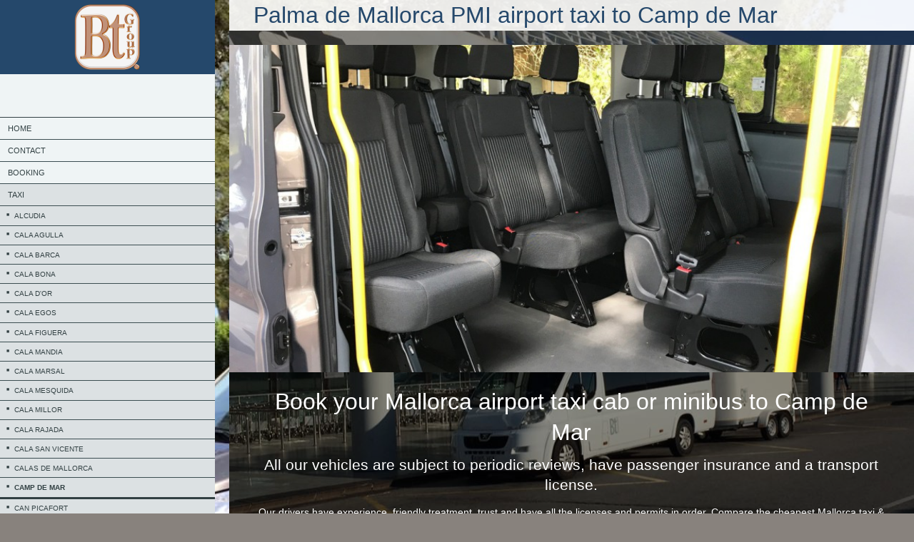

--- FILE ---
content_type: text/html; charset=UTF-8
request_url: https://www.airportmallorcatransfer.com/taxi/camp-de-mar/
body_size: 8733
content:
<!DOCTYPE html>
<html lang="es"  ><head prefix="og: http://ogp.me/ns# fb: http://ogp.me/ns/fb# business: http://ogp.me/ns/business#">
    <meta http-equiv="Content-Type" content="text/html; charset=utf-8"/>
    <meta name="generator" content="IONOS MyWebsite"/>
        
    <link rel="dns-prefetch" href="//cdn.website-start.de/"/>
    <link rel="dns-prefetch" href="//107.mod.mywebsite-editor.com"/>
    <link rel="dns-prefetch" href="https://107.sb.mywebsite-editor.com/"/>
    <link rel="shortcut icon" href="https://www.airportmallorcatransfer.com/s/misc/favicon.png?1576768831"/>
        <link rel="apple-touch-icon" href="https://www.airportmallorcatransfer.com/s/misc/touchicon.png?1576768847"/>
        <title>Palma de Mallorca PMI airport taxi to Camp de Mar</title>
    <style type="text/css">@media screen and (max-device-width: 1024px) {.diyw a.switchViewWeb {display: inline !important;}}</style>
    
    <meta name="viewport" content="width=device-width, initial-scale=1, maximum-scale=1, minimal-ui"/>

<meta name="format-detection" content="telephone=no"/>
        <meta name="keywords" content="camp de mar, taxi, mallorca, airport, pmi, taxi to camp de mar, mallorca taxi, taxi camp de mar"/>
            <meta name="description" content="Taxis from Mallorca airport to Camp de Mar. The best way to start your holidays in Camp de Mar. Direct PMI airport taxi and transfers."/>
            <meta name="robots" content="index,follow"/>
        <link href="//cdn.website-start.de/templates/2128/style.css?1758547156484" rel="stylesheet" type="text/css"/>
    <link href="https://www.airportmallorcatransfer.com/s/style/theming.css?1708531210" rel="stylesheet" type="text/css"/>
    <link href="//cdn.website-start.de/app/cdn/min/group/web.css?1758547156484" rel="stylesheet" type="text/css"/>
<link href="//cdn.website-start.de/app/cdn/min/moduleserver/css/es_ES/common,shoppingbasket?1758547156484" rel="stylesheet" type="text/css"/>
    <link href="//cdn.website-start.de/app/cdn/min/group/mobilenavigation.css?1758547156484" rel="stylesheet" type="text/css"/>
    <link href="https://107.sb.mywebsite-editor.com/app/logstate2-css.php?site=923884377&amp;t=1769484113" rel="stylesheet" type="text/css"/>

<script type="text/javascript">
    /* <![CDATA[ */
var stagingMode = '';
    /* ]]> */
</script>
<script src="https://107.sb.mywebsite-editor.com/app/logstate-js.php?site=923884377&amp;t=1769484113"></script>

    <link href="//cdn.website-start.de/templates/2128/print.css?1758547156484" rel="stylesheet" media="print" type="text/css"/>
    <script type="text/javascript">
    /* <![CDATA[ */
    var systemurl = 'https://107.sb.mywebsite-editor.com/';
    var webPath = '/';
    var proxyName = '';
    var webServerName = 'www.airportmallorcatransfer.com';
    var sslServerUrl = 'https://www.airportmallorcatransfer.com';
    var nonSslServerUrl = 'http://www.airportmallorcatransfer.com';
    var webserverProtocol = 'http://';
    var nghScriptsUrlPrefix = '//107.mod.mywebsite-editor.com';
    var sessionNamespace = 'DIY_SB';
    var jimdoData = {
        cdnUrl:  '//cdn.website-start.de/',
        messages: {
            lightBox: {
    image : 'Imagen',
    of: 'de'
}

        },
        isTrial: 0,
        pageId: 354122    };
    var script_basisID = "923884377";

    diy = window.diy || {};
    diy.web = diy.web || {};

        diy.web.jsBaseUrl = "//cdn.website-start.de/s/build/";

    diy.context = diy.context || {};
    diy.context.type = diy.context.type || 'web';
    /* ]]> */
</script>

<script type="text/javascript" src="//cdn.website-start.de/app/cdn/min/group/web.js?1758547156484" crossorigin="anonymous"></script><script type="text/javascript" src="//cdn.website-start.de/s/build/web.bundle.js?1758547156484" crossorigin="anonymous"></script><script type="text/javascript" src="//cdn.website-start.de/app/cdn/min/group/mobilenavigation.js?1758547156484" crossorigin="anonymous"></script><script src="//cdn.website-start.de/app/cdn/min/moduleserver/js/es_ES/common,shoppingbasket?1758547156484"></script>
<script type="text/javascript" src="https://cdn.website-start.de/proxy/apps/static/resource/dependencies/"></script><script type="text/javascript">
                    if (typeof require !== 'undefined') {
                        require.config({
                            waitSeconds : 10,
                            baseUrl : 'https://cdn.website-start.de/proxy/apps/static/js/'
                        });
                    }
                </script><script type="text/javascript" src="//cdn.website-start.de/app/cdn/min/group/pfcsupport.js?1758547156484" crossorigin="anonymous"></script>    <meta property="og:type" content="business.business"/>
    <meta property="og:url" content="https://www.airportmallorcatransfer.com/taxi/camp-de-mar/"/>
    <meta property="og:title" content="Palma de Mallorca PMI airport taxi to Camp de Mar"/>
            <meta property="og:description" content="Taxis from Mallorca airport to Camp de Mar. The best way to start your holidays in Camp de Mar. Direct PMI airport taxi and transfers."/>
                <meta property="og:image" content="https://www.airportmallorcatransfer.com/s/misc/logo.png?t=1764056121"/>
        <meta property="business:contact_data:country_name" content="España"/>
    <meta property="business:contact_data:street_address" content="Calle Castillejos 39"/>
    <meta property="business:contact_data:locality" content="Palma de Mallorca"/>
    <meta property="business:contact_data:region" content="Balearic Islands"/>
    <meta property="business:contact_data:email" content="xiscobennasar@gmail.com"/>
    <meta property="business:contact_data:postal_code" content="07007"/>
    <meta property="business:contact_data:phone_number" content="+34 606670283"/>
    <meta property="business:contact_data:fax_number" content=" 606670283"/>
    
<link href="//cdn.website-start.de/sections/_res/public/common.css" rel="stylesheet" type="text/css"/><link href="//cdn.website-start.de/sections/articles-4/public/style.css" rel="stylesheet" type="text/css"/></head>


<body class="body diyBgActive  cc-pagemode-default diyfeSidebarLeft diy-layout-fullWidth diy-market-es_ES" data-pageid="354122" id="page-354122">
    
    <div class="diyw">
        <div class="diyweb" id="diyfeTop">
    
<nav id="diyfeMobileNav" class="diyfeCA diyfeCA1" role="navigation">
    <a title="Abrir/cerrar la navegación">Abrir/cerrar la navegación</a>
    <ul class="mainNav1"><li class=" hasSubNavigation"><a data-page-id="352780" href="https://www.airportmallorcatransfer.com/" class=" level_1"><span>Home</span></a></li><li class=" hasSubNavigation"><a data-page-id="352781" href="https://www.airportmallorcatransfer.com/contact/" class=" level_1"><span>Contact</span></a></li><li class=" hasSubNavigation"><a data-page-id="352782" href="https://www.airportmallorcatransfer.com/booking/" class=" level_1"><span>Booking</span></a></li><li class="parent hasSubNavigation"><a data-page-id="354048" href="https://www.airportmallorcatransfer.com/taxi/" class="parent level_1"><span>Taxi</span></a><span class="diyfeDropDownSubOpener">&nbsp;</span><div class="diyfeDropDownSubList diyfeCA diyfeCA1"><ul class="mainNav2"><li class=" hasSubNavigation"><a data-page-id="364762" href="https://www.airportmallorcatransfer.com/taxi/alcudia/" class=" level_2"><span>Alcudia</span></a></li><li class=" hasSubNavigation"><a data-page-id="354108" href="https://www.airportmallorcatransfer.com/taxi/cala-agulla/" class=" level_2"><span>Cala Agulla</span></a></li><li class=" hasSubNavigation"><a data-page-id="354109" href="https://www.airportmallorcatransfer.com/taxi/cala-barca/" class=" level_2"><span>Cala Barca</span></a></li><li class=" hasSubNavigation"><a data-page-id="354111" href="https://www.airportmallorcatransfer.com/taxi/cala-bona/" class=" level_2"><span>Cala Bona</span></a></li><li class=" hasSubNavigation"><a data-page-id="354132" href="https://www.airportmallorcatransfer.com/taxi/cala-d-or/" class=" level_2"><span>Cala D'or</span></a></li><li class=" hasSubNavigation"><a data-page-id="354112" href="https://www.airportmallorcatransfer.com/taxi/cala-egos/" class=" level_2"><span>Cala Egos</span></a></li><li class=" hasSubNavigation"><a data-page-id="354115" href="https://www.airportmallorcatransfer.com/taxi/cala-figuera/" class=" level_2"><span>Cala Figuera</span></a></li><li class=" hasSubNavigation"><a data-page-id="354130" href="https://www.airportmallorcatransfer.com/taxi/cala-mandia/" class=" level_2"><span>Cala Mandia</span></a></li><li class=" hasSubNavigation"><a data-page-id="354128" href="https://www.airportmallorcatransfer.com/taxi/cala-marsal/" class=" level_2"><span>Cala Marsal</span></a></li><li class=" hasSubNavigation"><a data-page-id="354127" href="https://www.airportmallorcatransfer.com/taxi/cala-mesquida/" class=" level_2"><span>Cala Mesquida</span></a></li><li class=" hasSubNavigation"><a data-page-id="354114" href="https://www.airportmallorcatransfer.com/taxi/cala-millor/" class=" level_2"><span>Cala Millor</span></a></li><li class=" hasSubNavigation"><a data-page-id="354113" href="https://www.airportmallorcatransfer.com/taxi/cala-rajada/" class=" level_2"><span>Cala Rajada</span></a></li><li class=" hasSubNavigation"><a data-page-id="354124" href="https://www.airportmallorcatransfer.com/taxi/cala-san-vicente/" class=" level_2"><span>Cala San Vicente</span></a></li><li class=" hasSubNavigation"><a data-page-id="354121" href="https://www.airportmallorcatransfer.com/taxi/calas-de-mallorca/" class=" level_2"><span>Calas de Mallorca</span></a></li><li class="current hasSubNavigation"><a data-page-id="354122" href="https://www.airportmallorcatransfer.com/taxi/camp-de-mar/" class="current level_2"><span>Camp de Mar</span></a></li><li class=" hasSubNavigation"><a data-page-id="354141" href="https://www.airportmallorcatransfer.com/taxi/can-picafort/" class=" level_2"><span>Can Picafort</span></a></li><li class=" hasSubNavigation"><a data-page-id="354142" href="https://www.airportmallorcatransfer.com/taxi/canyamel/" class=" level_2"><span>Canyamel</span></a></li><li class=" hasSubNavigation"><a data-page-id="354143" href="https://www.airportmallorcatransfer.com/taxi/colonia-sant-jordi/" class=" level_2"><span>Colonia Sant Jordi</span></a></li><li class=" hasSubNavigation"><a data-page-id="354144" href="https://www.airportmallorcatransfer.com/taxi/costa-los-pinos/" class=" level_2"><span>Costa Los Pinos</span></a></li><li class=" hasSubNavigation"><a data-page-id="354146" href="https://www.airportmallorcatransfer.com/taxi/formentor/" class=" level_2"><span>Formentor</span></a></li><li class=" hasSubNavigation"><a data-page-id="354147" href="https://www.airportmallorcatransfer.com/taxi/font-de-sa-cala/" class=" level_2"><span>Font de Sa Cala</span></a></li><li class=" hasSubNavigation"><a data-page-id="354148" href="https://www.airportmallorcatransfer.com/taxi/magaluf/" class=" level_2"><span>Magaluf</span></a></li><li class=" hasSubNavigation"><a data-page-id="354149" href="https://www.airportmallorcatransfer.com/taxi/paguera/" class=" level_2"><span>Paguera</span></a></li><li class=" hasSubNavigation"><a data-page-id="354150" href="https://www.airportmallorcatransfer.com/taxi/palmanova/" class=" level_2"><span>Palmanova</span></a></li><li class=" hasSubNavigation"><a data-page-id="354151" href="https://www.airportmallorcatransfer.com/taxi/playa-de-muro/" class=" level_2"><span>Playa de Muro</span></a></li><li class=" hasSubNavigation"><a data-page-id="354153" href="https://www.airportmallorcatransfer.com/taxi/playa-romantica/" class=" level_2"><span>Playa Romantica</span></a></li><li class=" hasSubNavigation"><a data-page-id="354155" href="https://www.airportmallorcatransfer.com/taxi/portocolom/" class=" level_2"><span>Portocolom</span></a></li><li class=" hasSubNavigation"><a data-page-id="354156" href="https://www.airportmallorcatransfer.com/taxi/porto-cristo/" class=" level_2"><span>Porto Cristo</span></a></li><li class=" hasSubNavigation"><a data-page-id="354161" href="https://www.airportmallorcatransfer.com/taxi/porto-petro/" class=" level_2"><span>Porto Petro</span></a></li><li class=" hasSubNavigation"><a data-page-id="354162" href="https://www.airportmallorcatransfer.com/taxi/puerto-de-alcudia/" class=" level_2"><span>Puerto de Alcudia</span></a></li><li class=" hasSubNavigation"><a data-page-id="354163" href="https://www.airportmallorcatransfer.com/taxi/puerto-de-andratx/" class=" level_2"><span>Puerto de Andratx</span></a></li><li class=" hasSubNavigation"><a data-page-id="354164" href="https://www.airportmallorcatransfer.com/taxi/puerto-de-pollensa/" class=" level_2"><span>Puerto de Pollensa</span></a></li><li class=" hasSubNavigation"><a data-page-id="354165" href="https://www.airportmallorcatransfer.com/taxi/puerto-de-soller/" class=" level_2"><span>Puerto de Soller</span></a></li><li class=" hasSubNavigation"><a data-page-id="354166" href="https://www.airportmallorcatransfer.com/taxi/santa-ponsa/" class=" level_2"><span>Santa Ponsa</span></a></li><li class=" hasSubNavigation"><a data-page-id="354167" href="https://www.airportmallorcatransfer.com/taxi/sa-coma/" class=" level_2"><span>Sa Coma</span></a></li><li class=" hasSubNavigation"><a data-page-id="354172" href="https://www.airportmallorcatransfer.com/taxi/s-illot/" class=" level_2"><span>S'Illot</span></a></li><li class=" hasSubNavigation"><a data-page-id="354173" href="https://www.airportmallorcatransfer.com/taxi/torrenova/" class=" level_2"><span>Torrenova</span></a></li></ul></div></li><li class=" hasSubNavigation"><a data-page-id="354050" href="https://www.airportmallorcatransfer.com/pmi-airport-taxi/" class=" level_1"><span>PMI airport taxi</span></a></li><li class=" hasSubNavigation"><a data-page-id="514364" href="https://www.airportmallorcatransfer.com/majorca-airport-transfers/" class=" level_1"><span>Majorca airport transfers</span></a></li><li class=" hasSubNavigation"><a data-page-id="354049" href="https://www.airportmallorcatransfer.com/mallorca-airport-transfers/" class=" level_1"><span>Mallorca airport transfers</span></a><span class="diyfeDropDownSubOpener">&nbsp;</span><div class="diyfeDropDownSubList diyfeCA diyfeCA1"><ul class="mainNav2"><li class=" hasSubNavigation"><a data-page-id="555621" href="https://www.airportmallorcatransfer.com/mallorca-airport-transfers/alcudia/" class=" level_2"><span>Alcudia</span></a></li><li class=" hasSubNavigation"><a data-page-id="555622" href="https://www.airportmallorcatransfer.com/mallorca-airport-transfers/cala-agulla/" class=" level_2"><span>Cala Agulla</span></a></li><li class=" hasSubNavigation"><a data-page-id="364763" href="https://www.airportmallorcatransfer.com/mallorca-airport-transfers/cala-barca/" class=" level_2"><span>Cala Barca</span></a></li><li class=" hasSubNavigation"><a data-page-id="364764" href="https://www.airportmallorcatransfer.com/mallorca-airport-transfers/cala-bona/" class=" level_2"><span>Cala Bona</span></a></li><li class=" hasSubNavigation"><a data-page-id="364765" href="https://www.airportmallorcatransfer.com/mallorca-airport-transfers/cala-d-or/" class=" level_2"><span>Cala d'Or</span></a></li><li class=" hasSubNavigation"><a data-page-id="364766" href="https://www.airportmallorcatransfer.com/mallorca-airport-transfers/cala-egos/" class=" level_2"><span>Cala Egos</span></a></li><li class=" hasSubNavigation"><a data-page-id="710795" href="https://www.airportmallorcatransfer.com/mallorca-airport-transfers/cala-ferrera/" class=" level_2"><span>Cala Ferrera</span></a></li><li class=" hasSubNavigation"><a data-page-id="710841" href="https://www.airportmallorcatransfer.com/mallorca-airport-transfers/cala-figuera/" class=" level_2"><span>Cala Figuera</span></a></li><li class=" hasSubNavigation"><a data-page-id="364767" href="https://www.airportmallorcatransfer.com/mallorca-airport-transfers/cala-mandia/" class=" level_2"><span>Cala Mandia</span></a></li><li class=" hasSubNavigation"><a data-page-id="364769" href="https://www.airportmallorcatransfer.com/mallorca-airport-transfers/cala-marsal/" class=" level_2"><span>Cala Marsal</span></a></li><li class=" hasSubNavigation"><a data-page-id="364768" href="https://www.airportmallorcatransfer.com/mallorca-airport-transfers/cala-mesquida/" class=" level_2"><span>Cala Mesquida</span></a></li><li class=" hasSubNavigation"><a data-page-id="364781" href="https://www.airportmallorcatransfer.com/mallorca-airport-transfers/cala-millor/" class=" level_2"><span>Cala Millor</span></a></li><li class=" hasSubNavigation"><a data-page-id="710844" href="https://www.airportmallorcatransfer.com/mallorca-airport-transfers/cala-mondrago/" class=" level_2"><span>Cala Mondrago</span></a></li><li class=" hasSubNavigation"><a data-page-id="364770" href="https://www.airportmallorcatransfer.com/mallorca-airport-transfers/cala-rajada/" class=" level_2"><span>Cala Rajada</span></a></li><li class=" hasSubNavigation"><a data-page-id="710920" href="https://www.airportmallorcatransfer.com/mallorca-airport-transfers/cala-romantica/" class=" level_2"><span>Cala Romantica</span></a></li><li class=" hasSubNavigation"><a data-page-id="364779" href="https://www.airportmallorcatransfer.com/mallorca-airport-transfers/cala-santanyi/" class=" level_2"><span>Cala Santanyi</span></a></li><li class=" hasSubNavigation"><a data-page-id="364775" href="https://www.airportmallorcatransfer.com/mallorca-airport-transfers/cala-san-vicente/" class=" level_2"><span>Cala San Vicente</span></a></li><li class=" hasSubNavigation"><a data-page-id="364870" href="https://www.airportmallorcatransfer.com/mallorca-airport-transfers/cala-serena/" class=" level_2"><span>Cala Serena</span></a></li><li class=" hasSubNavigation"><a data-page-id="364777" href="https://www.airportmallorcatransfer.com/mallorca-airport-transfers/calas-de-mallorca/" class=" level_2"><span>Calas de Mallorca</span></a></li><li class=" hasSubNavigation"><a data-page-id="364771" href="https://www.airportmallorcatransfer.com/mallorca-airport-transfers/camp-de-mar/" class=" level_2"><span>Camp de Mar</span></a></li><li class=" hasSubNavigation"><a data-page-id="710923" href="https://www.airportmallorcatransfer.com/mallorca-airport-transfers/can-pastilla/" class=" level_2"><span>Can Pastilla</span></a></li><li class=" hasSubNavigation"><a data-page-id="364774" href="https://www.airportmallorcatransfer.com/mallorca-airport-transfers/ca-n-picafort/" class=" level_2"><span>Ca'n Picafort</span></a></li><li class=" hasSubNavigation"><a data-page-id="364776" href="https://www.airportmallorcatransfer.com/mallorca-airport-transfers/canyamel/" class=" level_2"><span>Canyamel</span></a></li><li class=" hasSubNavigation"><a data-page-id="364773" href="https://www.airportmallorcatransfer.com/mallorca-airport-transfers/colonia-de-sant-jordi/" class=" level_2"><span>Colonia de Sant Jordi</span></a></li><li class=" hasSubNavigation"><a data-page-id="364772" href="https://www.airportmallorcatransfer.com/mallorca-airport-transfers/costa-de-los-pinos/" class=" level_2"><span>Costa de los Pinos</span></a></li><li class=" hasSubNavigation"><a data-page-id="710921" href="https://www.airportmallorcatransfer.com/mallorca-airport-transfers/el-arenal/" class=" level_2"><span>El Arenal</span></a></li><li class=" hasSubNavigation"><a data-page-id="364791" href="https://www.airportmallorcatransfer.com/mallorca-airport-transfers/font-de-sa-cala/" class=" level_2"><span>Font de Sa Cala</span></a></li><li class=" hasSubNavigation"><a data-page-id="364794" href="https://www.airportmallorcatransfer.com/mallorca-airport-transfers/magaluf/" class=" level_2"><span>Magaluf</span></a></li><li class=" hasSubNavigation"><a data-page-id="364796" href="https://www.airportmallorcatransfer.com/mallorca-airport-transfers/malpas/" class=" level_2"><span>Malpas</span></a></li><li class=" hasSubNavigation"><a data-page-id="364797" href="https://www.airportmallorcatransfer.com/mallorca-airport-transfers/paguera/" class=" level_2"><span>Paguera</span></a></li><li class=" hasSubNavigation"><a data-page-id="364798" href="https://www.airportmallorcatransfer.com/mallorca-airport-transfers/palma/" class=" level_2"><span>Palma</span></a></li><li class=" hasSubNavigation"><a data-page-id="364799" href="https://www.airportmallorcatransfer.com/mallorca-airport-transfers/palmanova/" class=" level_2"><span>Palmanova</span></a></li><li class=" hasSubNavigation"><a data-page-id="364800" href="https://www.airportmallorcatransfer.com/mallorca-airport-transfers/playa-de-palma/" class=" level_2"><span>Playa de Palma</span></a></li><li class=" hasSubNavigation"><a data-page-id="364801" href="https://www.airportmallorcatransfer.com/mallorca-airport-transfers/playa-de-muro/" class=" level_2"><span>Playa de Muro</span></a></li><li class=" hasSubNavigation"><a data-page-id="364803" href="https://www.airportmallorcatransfer.com/mallorca-airport-transfers/playa-romantica/" class=" level_2"><span>Playa Romantica</span></a></li><li class=" hasSubNavigation"><a data-page-id="364819" href="https://www.airportmallorcatransfer.com/mallorca-airport-transfers/porto-colom/" class=" level_2"><span>Porto Colom</span></a></li><li class=" hasSubNavigation"><a data-page-id="364820" href="https://www.airportmallorcatransfer.com/mallorca-airport-transfers/porto-cristo/" class=" level_2"><span>Porto Cristo</span></a></li><li class=" hasSubNavigation"><a data-page-id="364827" href="https://www.airportmallorcatransfer.com/mallorca-airport-transfers/porto-petro/" class=" level_2"><span>Porto Petro</span></a></li><li class=" hasSubNavigation"><a data-page-id="364823" href="https://www.airportmallorcatransfer.com/mallorca-airport-transfers/puerto-de-alcudia/" class=" level_2"><span>Puerto de Alcudia</span></a></li><li class=" hasSubNavigation"><a data-page-id="364830" href="https://www.airportmallorcatransfer.com/mallorca-airport-transfers/puerto-de-andratx/" class=" level_2"><span>Puerto de Andratx</span></a></li><li class=" hasSubNavigation"><a data-page-id="364821" href="https://www.airportmallorcatransfer.com/mallorca-airport-transfers/puerto-de-pollensa/" class=" level_2"><span>Puerto de Pollensa</span></a></li><li class=" hasSubNavigation"><a data-page-id="364831" href="https://www.airportmallorcatransfer.com/mallorca-airport-transfers/puerto-de-soller/" class=" level_2"><span>Puerto de Soller</span></a></li><li class=" hasSubNavigation"><a data-page-id="364832" href="https://www.airportmallorcatransfer.com/mallorca-airport-transfers/santa-ponsa/" class=" level_2"><span>Santa Ponsa</span></a></li><li class=" hasSubNavigation"><a data-page-id="615464" href="https://www.airportmallorcatransfer.com/mallorca-airport-transfers/san-telmo/" class=" level_2"><span>San Telmo</span></a></li><li class=" hasSubNavigation"><a data-page-id="364833" href="https://www.airportmallorcatransfer.com/mallorca-airport-transfers/sa-coma/" class=" level_2"><span>Sa Coma</span></a></li><li class=" hasSubNavigation"><a data-page-id="364836" href="https://www.airportmallorcatransfer.com/mallorca-airport-transfers/s-illot/" class=" level_2"><span>S'Illot</span></a></li><li class=" hasSubNavigation"><a data-page-id="711465" href="https://www.airportmallorcatransfer.com/mallorca-airport-transfers/son-vida/" class=" level_2"><span>Son Vida</span></a></li><li class=" hasSubNavigation"><a data-page-id="364837" href="https://www.airportmallorcatransfer.com/mallorca-airport-transfers/torrenova/" class=" level_2"><span>Torrenova</span></a></li></ul></div></li><li class=" hasSubNavigation"><a data-page-id="354666" href="https://www.airportmallorcatransfer.com/price-calculator/" class=" level_1"><span>Price Calculator</span></a></li><li class=" hasSubNavigation"><a data-page-id="707838" href="https://www.airportmallorcatransfer.com/child-seat-baby-seat-boosters/" class=" level_1"><span>Child seat, baby seat, boosters</span></a></li><li class=" hasSubNavigation"><a data-page-id="355529" href="https://www.airportmallorcatransfer.com/bicycle/" class=" level_1"><span>Bicycle</span></a></li><li class=" hasSubNavigation"><a data-page-id="354668" href="https://www.airportmallorcatransfer.com/faq/" class=" level_1"><span>FAQ</span></a></li><li class=" hasSubNavigation"><a data-page-id="354051" href="https://www.airportmallorcatransfer.com/flughafentransfers/" class=" level_1"><span>Flughafentransfers</span></a><span class="diyfeDropDownSubOpener">&nbsp;</span><div class="diyfeDropDownSubList diyfeCA diyfeCA1"><ul class="mainNav2"><li class=" hasSubNavigation"><a data-page-id="711678" href="https://www.airportmallorcatransfer.com/flughafentransfers/buchen/" class=" level_2"><span>Buchen</span></a></li><li class=" hasSubNavigation"><a data-page-id="354176" href="https://www.airportmallorcatransfer.com/flughafentransfers/alcudia/" class=" level_2"><span>Alcudia</span></a></li><li class=" hasSubNavigation"><a data-page-id="354177" href="https://www.airportmallorcatransfer.com/flughafentransfers/cala-agulla/" class=" level_2"><span>Cala Agulla</span></a></li><li class=" hasSubNavigation"><a data-page-id="354178" href="https://www.airportmallorcatransfer.com/flughafentransfers/cala-barca/" class=" level_2"><span>Cala Barca</span></a></li><li class=" hasSubNavigation"><a data-page-id="354179" href="https://www.airportmallorcatransfer.com/flughafentransfers/cala-bona/" class=" level_2"><span>Cala Bona</span></a></li><li class=" hasSubNavigation"><a data-page-id="354180" href="https://www.airportmallorcatransfer.com/flughafentransfers/cala-d-or/" class=" level_2"><span>Cala D'or</span></a></li><li class=" hasSubNavigation"><a data-page-id="354181" href="https://www.airportmallorcatransfer.com/flughafentransfers/cala-egos/" class=" level_2"><span>Cala Egos</span></a></li><li class=" hasSubNavigation"><a data-page-id="711586" href="https://www.airportmallorcatransfer.com/flughafentransfers/cala-figuera/" class=" level_2"><span>Cala Figuera</span></a></li><li class=" hasSubNavigation"><a data-page-id="354182" href="https://www.airportmallorcatransfer.com/flughafentransfers/cala-mandia/" class=" level_2"><span>Cala Mandia</span></a></li><li class=" hasSubNavigation"><a data-page-id="354184" href="https://www.airportmallorcatransfer.com/flughafentransfers/cala-mesquida/" class=" level_2"><span>Cala Mesquida</span></a></li><li class=" hasSubNavigation"><a data-page-id="355058" href="https://www.airportmallorcatransfer.com/flughafentransfers/cala-millor/" class=" level_2"><span>Cala Millor</span></a></li><li class=" hasSubNavigation"><a data-page-id="711777" href="https://www.airportmallorcatransfer.com/flughafentransfers/cala-mondrago/" class=" level_2"><span>Cala Mondrago</span></a></li><li class=" hasSubNavigation"><a data-page-id="355060" href="https://www.airportmallorcatransfer.com/flughafentransfers/cala-rajada/" class=" level_2"><span>Cala Rajada</span></a></li><li class=" hasSubNavigation"><a data-page-id="711663" href="https://www.airportmallorcatransfer.com/flughafentransfers/cala-san-vicente/" class=" level_2"><span>Cala San Vicente</span></a></li><li class=" hasSubNavigation"><a data-page-id="355061" href="https://www.airportmallorcatransfer.com/flughafentransfers/calas-de-mallorca/" class=" level_2"><span>Calas de Mallorca</span></a></li><li class=" hasSubNavigation"><a data-page-id="355062" href="https://www.airportmallorcatransfer.com/flughafentransfers/camp-de-mar/" class=" level_2"><span>Camp de Mar</span></a></li><li class=" hasSubNavigation"><a data-page-id="355073" href="https://www.airportmallorcatransfer.com/flughafentransfers/ca-n-picafort/" class=" level_2"><span>Ca'n Picafort</span></a></li><li class=" hasSubNavigation"><a data-page-id="355074" href="https://www.airportmallorcatransfer.com/flughafentransfers/canyamel/" class=" level_2"><span>Canyamel</span></a></li><li class=" hasSubNavigation"><a data-page-id="355625" href="https://www.airportmallorcatransfer.com/flughafentransfers/colonia-de-sant-jordi/" class=" level_2"><span>Colonia De Sant Jordi</span></a></li><li class=" hasSubNavigation"><a data-page-id="711696" href="https://www.airportmallorcatransfer.com/flughafentransfers/el-arenal/" class=" level_2"><span>El Arenal</span></a></li><li class=" hasSubNavigation"><a data-page-id="355075" href="https://www.airportmallorcatransfer.com/flughafentransfers/font-de-sa-cala/" class=" level_2"><span>Font de Sa Cala</span></a></li><li class=" hasSubNavigation"><a data-page-id="355084" href="https://www.airportmallorcatransfer.com/flughafentransfers/paguera/" class=" level_2"><span>Paguera</span></a></li><li class=" hasSubNavigation"><a data-page-id="355076" href="https://www.airportmallorcatransfer.com/flughafentransfers/playa-de-muro/" class=" level_2"><span>Playa de Muro</span></a></li><li class=" hasSubNavigation"><a data-page-id="711697" href="https://www.airportmallorcatransfer.com/flughafentransfers/playa-de-palma/" class=" level_2"><span>Playa de Palma</span></a></li><li class=" hasSubNavigation"><a data-page-id="711772" href="https://www.airportmallorcatransfer.com/flughafentransfers/portocolom/" class=" level_2"><span>Portocolom</span></a></li><li class=" hasSubNavigation"><a data-page-id="711773" href="https://www.airportmallorcatransfer.com/flughafentransfers/porto-cristo/" class=" level_2"><span>Porto Cristo</span></a></li><li class=" hasSubNavigation"><a data-page-id="711774" href="https://www.airportmallorcatransfer.com/flughafentransfers/porto-petro/" class=" level_2"><span>Porto Petro</span></a></li><li class=" hasSubNavigation"><a data-page-id="355079" href="https://www.airportmallorcatransfer.com/flughafentransfers/puerto-de-alcudia/" class=" level_2"><span>Puerto de Alcudia</span></a></li><li class=" hasSubNavigation"><a data-page-id="355081" href="https://www.airportmallorcatransfer.com/flughafentransfers/puerto-de-andratx/" class=" level_2"><span>Puerto de Andratx</span></a></li><li class=" hasSubNavigation"><a data-page-id="355082" href="https://www.airportmallorcatransfer.com/flughafentransfers/puerto-de-pollensa/" class=" level_2"><span>Puerto de Pollensa</span></a></li><li class=" hasSubNavigation"><a data-page-id="711775" href="https://www.airportmallorcatransfer.com/flughafentransfers/puerto-de-soller/" class=" level_2"><span>Puerto de Soller</span></a></li><li class=" hasSubNavigation"><a data-page-id="355085" href="https://www.airportmallorcatransfer.com/flughafentransfers/sa-coma/" class=" level_2"><span>Sa Coma</span></a></li><li class=" hasSubNavigation"><a data-page-id="355086" href="https://www.airportmallorcatransfer.com/flughafentransfers/santa-ponsa/" class=" level_2"><span>Santa Ponsa</span></a></li><li class=" hasSubNavigation"><a data-page-id="711778" href="https://www.airportmallorcatransfer.com/flughafentransfers/s-illot/" class=" level_2"><span>S'Illot</span></a></li></ul></div></li><li class=" hasSubNavigation"><a data-page-id="354052" href="https://www.airportmallorcatransfer.com/majorque-taxi/" class=" level_1"><span>Majorque Taxi</span></a><span class="diyfeDropDownSubOpener">&nbsp;</span><div class="diyfeDropDownSubList diyfeCA diyfeCA1"><ul class="mainNav2"><li class=" hasSubNavigation"><a data-page-id="711780" href="https://www.airportmallorcatransfer.com/majorque-taxi/commandez/" class=" level_2"><span>Commandez</span></a></li><li class=" hasSubNavigation"><a data-page-id="549832" href="https://www.airportmallorcatransfer.com/majorque-taxi/alcudia/" class=" level_2"><span>Alcudia</span></a></li><li class=" hasSubNavigation"><a data-page-id="364189" href="https://www.airportmallorcatransfer.com/majorque-taxi/cala-agulla/" class=" level_2"><span>Cala Agulla</span></a></li><li class=" hasSubNavigation"><a data-page-id="364190" href="https://www.airportmallorcatransfer.com/majorque-taxi/cala-barca/" class=" level_2"><span>Cala Barca</span></a></li><li class=" hasSubNavigation"><a data-page-id="711845" href="https://www.airportmallorcatransfer.com/majorque-taxi/cala-bona/" class=" level_2"><span>Cala Bona</span></a></li><li class=" hasSubNavigation"><a data-page-id="364191" href="https://www.airportmallorcatransfer.com/majorque-taxi/cala-d-or/" class=" level_2"><span>Cala D'or</span></a></li><li class=" hasSubNavigation"><a data-page-id="364192" href="https://www.airportmallorcatransfer.com/majorque-taxi/cala-egos/" class=" level_2"><span>Cala Egos</span></a></li><li class=" hasSubNavigation"><a data-page-id="364193" href="https://www.airportmallorcatransfer.com/majorque-taxi/cala-mandia/" class=" level_2"><span>Cala Mandia</span></a></li><li class=" hasSubNavigation"><a data-page-id="364210" href="https://www.airportmallorcatransfer.com/majorque-taxi/cala-millor/" class=" level_2"><span>Cala Millor</span></a></li><li class=" hasSubNavigation"><a data-page-id="364195" href="https://www.airportmallorcatransfer.com/majorque-taxi/cala-marsal/" class=" level_2"><span>Cala Marsal</span></a></li><li class=" hasSubNavigation"><a data-page-id="364194" href="https://www.airportmallorcatransfer.com/majorque-taxi/cala-mesquida/" class=" level_2"><span>Cala Mesquida</span></a></li><li class=" hasSubNavigation"><a data-page-id="711926" href="https://www.airportmallorcatransfer.com/majorque-taxi/cala-san-vicente/" class=" level_2"><span>Cala San Vicente</span></a></li><li class=" hasSubNavigation"><a data-page-id="711881" href="https://www.airportmallorcatransfer.com/majorque-taxi/camp-de-mar/" class=" level_2"><span>Camp de Mar</span></a></li><li class=" hasSubNavigation"><a data-page-id="364729" href="https://www.airportmallorcatransfer.com/majorque-taxi/calas-de-mallorca/" class=" level_2"><span>Calas de Mallorca</span></a></li><li class=" hasSubNavigation"><a data-page-id="364806" href="https://www.airportmallorcatransfer.com/majorque-taxi/ca-n-picafort/" class=" level_2"><span>Ca'n Picafort</span></a></li><li class=" hasSubNavigation"><a data-page-id="364197" href="https://www.airportmallorcatransfer.com/majorque-taxi/canyamel/" class=" level_2"><span>Canyamel</span></a></li><li class=" hasSubNavigation"><a data-page-id="364196" href="https://www.airportmallorcatransfer.com/majorque-taxi/colonia-de-sant-jordi/" class=" level_2"><span>Colonia de Sant Jordi</span></a></li><li class=" hasSubNavigation"><a data-page-id="364198" href="https://www.airportmallorcatransfer.com/majorque-taxi/font-de-sa-cala/" class=" level_2"><span>Font de Sa Cala</span></a></li><li class=" hasSubNavigation"><a data-page-id="364199" href="https://www.airportmallorcatransfer.com/majorque-taxi/paguera/" class=" level_2"><span>Paguera</span></a></li><li class=" hasSubNavigation"><a data-page-id="364200" href="https://www.airportmallorcatransfer.com/majorque-taxi/playa-de-muro/" class=" level_2"><span>Playa de Muro</span></a></li><li class=" hasSubNavigation"><a data-page-id="711927" href="https://www.airportmallorcatransfer.com/majorque-taxi/playa-de-palma/" class=" level_2"><span>Playa de Palma</span></a></li><li class=" hasSubNavigation"><a data-page-id="364206" href="https://www.airportmallorcatransfer.com/majorque-taxi/porto-petro/" class=" level_2"><span>Porto Petro</span></a></li><li class=" hasSubNavigation"><a data-page-id="364201" href="https://www.airportmallorcatransfer.com/majorque-taxi/puerto-de-alcudia/" class=" level_2"><span>Puerto de Alcudia</span></a></li><li class=" hasSubNavigation"><a data-page-id="364202" href="https://www.airportmallorcatransfer.com/majorque-taxi/puerto-de-andratx/" class=" level_2"><span>Puerto de Andratx</span></a></li><li class=" hasSubNavigation"><a data-page-id="364211" href="https://www.airportmallorcatransfer.com/majorque-taxi/puerto-de-pollensa/" class=" level_2"><span>Puerto de Pollensa</span></a></li><li class=" hasSubNavigation"><a data-page-id="364207" href="https://www.airportmallorcatransfer.com/majorque-taxi/puerto-de-soller/" class=" level_2"><span>Puerto de Soller</span></a></li><li class=" hasSubNavigation"><a data-page-id="364208" href="https://www.airportmallorcatransfer.com/majorque-taxi/sa-coma/" class=" level_2"><span>Sa Coma</span></a></li><li class=" hasSubNavigation"><a data-page-id="364209" href="https://www.airportmallorcatransfer.com/majorque-taxi/santa-ponsa/" class=" level_2"><span>Santa Ponsa</span></a></li></ul></div></li><li class=" hasSubNavigation"><a data-page-id="354053" href="https://www.airportmallorcatransfer.com/mallorca-taxis/" class=" level_1"><span>Mallorca taxis</span></a></li><li class=" hasSubNavigation"><a data-page-id="354640" href="https://www.airportmallorcatransfer.com/lufthavn-taxi/" class=" level_1"><span>Lufthavn taxi</span></a></li><li class=" hasSubNavigation"><a data-page-id="550493" href="https://www.airportmallorcatransfer.com/майорка-такси/" class=" level_1"><span>Майорка Такси</span></a></li><li class=" hasSubNavigation"><a data-page-id="671930" href="https://www.airportmallorcatransfer.com/ratings-and-reviews/" class=" level_1"><span>Ratings and reviews</span></a></li><li class=" hasSubNavigation"><a data-page-id="352783" href="https://www.airportmallorcatransfer.com/terms-conditions/" class=" level_1"><span>Terms &amp; Conditions</span></a></li></ul></nav>
    <div class="">
        <div class="diyfeGridGroup">
            <div class="diywebSecondary diyfeGE diyfeCA diyfeCA3">
                <div class="diywebLogo diyfeCA diyfeCA2">
                    
    <style type="text/css" media="all">
        /* <![CDATA[ */
                .diyw #website-logo {
            text-align: center !important;
                        padding: 0px 0;
                    }
        
                /* ]]> */
    </style>

    <div id="website-logo">
            <a href="https://www.airportmallorcatransfer.com/"><img class="website-logo-image" width="94" src="https://www.airportmallorcatransfer.com/s/misc/logo.png?t=1764056122" alt="Bt group Transfers"/></a>

            
            </div>


                </div>
                <div id="diywebAppContainer1st" class="estore_icon1 estore_text_icon_count estore_design_square"></div>
                <div class="diywebNav diywebNavMain diywebNav123">
                    <div class="diywebGutter diyWebNavVert">
                        <div class="webnavigation"><ul id="mainNav1" class="mainNav1"><li class="navTopItemGroup_1"><a data-page-id="352780" href="https://www.airportmallorcatransfer.com/" class="level_1"><span>Home</span></a></li><li class="navTopItemGroup_2"><a data-page-id="352781" href="https://www.airportmallorcatransfer.com/contact/" class="level_1"><span>Contact</span></a></li><li class="navTopItemGroup_3"><a data-page-id="352782" href="https://www.airportmallorcatransfer.com/booking/" class="level_1"><span>Booking</span></a></li><li class="navTopItemGroup_4"><a data-page-id="354048" href="https://www.airportmallorcatransfer.com/taxi/" class="parent level_1"><span>Taxi</span></a></li><li><ul id="mainNav2" class="mainNav2"><li class="navTopItemGroup_4"><a data-page-id="364762" href="https://www.airportmallorcatransfer.com/taxi/alcudia/" class="level_2"><span>Alcudia</span></a></li><li class="navTopItemGroup_4"><a data-page-id="354108" href="https://www.airportmallorcatransfer.com/taxi/cala-agulla/" class="level_2"><span>Cala Agulla</span></a></li><li class="navTopItemGroup_4"><a data-page-id="354109" href="https://www.airportmallorcatransfer.com/taxi/cala-barca/" class="level_2"><span>Cala Barca</span></a></li><li class="navTopItemGroup_4"><a data-page-id="354111" href="https://www.airportmallorcatransfer.com/taxi/cala-bona/" class="level_2"><span>Cala Bona</span></a></li><li class="navTopItemGroup_4"><a data-page-id="354132" href="https://www.airportmallorcatransfer.com/taxi/cala-d-or/" class="level_2"><span>Cala D'or</span></a></li><li class="navTopItemGroup_4"><a data-page-id="354112" href="https://www.airportmallorcatransfer.com/taxi/cala-egos/" class="level_2"><span>Cala Egos</span></a></li><li class="navTopItemGroup_4"><a data-page-id="354115" href="https://www.airportmallorcatransfer.com/taxi/cala-figuera/" class="level_2"><span>Cala Figuera</span></a></li><li class="navTopItemGroup_4"><a data-page-id="354130" href="https://www.airportmallorcatransfer.com/taxi/cala-mandia/" class="level_2"><span>Cala Mandia</span></a></li><li class="navTopItemGroup_4"><a data-page-id="354128" href="https://www.airportmallorcatransfer.com/taxi/cala-marsal/" class="level_2"><span>Cala Marsal</span></a></li><li class="navTopItemGroup_4"><a data-page-id="354127" href="https://www.airportmallorcatransfer.com/taxi/cala-mesquida/" class="level_2"><span>Cala Mesquida</span></a></li><li class="navTopItemGroup_4"><a data-page-id="354114" href="https://www.airportmallorcatransfer.com/taxi/cala-millor/" class="level_2"><span>Cala Millor</span></a></li><li class="navTopItemGroup_4"><a data-page-id="354113" href="https://www.airportmallorcatransfer.com/taxi/cala-rajada/" class="level_2"><span>Cala Rajada</span></a></li><li class="navTopItemGroup_4"><a data-page-id="354124" href="https://www.airportmallorcatransfer.com/taxi/cala-san-vicente/" class="level_2"><span>Cala San Vicente</span></a></li><li class="navTopItemGroup_4"><a data-page-id="354121" href="https://www.airportmallorcatransfer.com/taxi/calas-de-mallorca/" class="level_2"><span>Calas de Mallorca</span></a></li><li class="navTopItemGroup_4"><a data-page-id="354122" href="https://www.airportmallorcatransfer.com/taxi/camp-de-mar/" class="current level_2"><span>Camp de Mar</span></a></li><li class="navTopItemGroup_4"><a data-page-id="354141" href="https://www.airportmallorcatransfer.com/taxi/can-picafort/" class="level_2"><span>Can Picafort</span></a></li><li class="navTopItemGroup_4"><a data-page-id="354142" href="https://www.airportmallorcatransfer.com/taxi/canyamel/" class="level_2"><span>Canyamel</span></a></li><li class="navTopItemGroup_4"><a data-page-id="354143" href="https://www.airportmallorcatransfer.com/taxi/colonia-sant-jordi/" class="level_2"><span>Colonia Sant Jordi</span></a></li><li class="navTopItemGroup_4"><a data-page-id="354144" href="https://www.airportmallorcatransfer.com/taxi/costa-los-pinos/" class="level_2"><span>Costa Los Pinos</span></a></li><li class="navTopItemGroup_4"><a data-page-id="354146" href="https://www.airportmallorcatransfer.com/taxi/formentor/" class="level_2"><span>Formentor</span></a></li><li class="navTopItemGroup_4"><a data-page-id="354147" href="https://www.airportmallorcatransfer.com/taxi/font-de-sa-cala/" class="level_2"><span>Font de Sa Cala</span></a></li><li class="navTopItemGroup_4"><a data-page-id="354148" href="https://www.airportmallorcatransfer.com/taxi/magaluf/" class="level_2"><span>Magaluf</span></a></li><li class="navTopItemGroup_4"><a data-page-id="354149" href="https://www.airportmallorcatransfer.com/taxi/paguera/" class="level_2"><span>Paguera</span></a></li><li class="navTopItemGroup_4"><a data-page-id="354150" href="https://www.airportmallorcatransfer.com/taxi/palmanova/" class="level_2"><span>Palmanova</span></a></li><li class="navTopItemGroup_4"><a data-page-id="354151" href="https://www.airportmallorcatransfer.com/taxi/playa-de-muro/" class="level_2"><span>Playa de Muro</span></a></li><li class="navTopItemGroup_4"><a data-page-id="354153" href="https://www.airportmallorcatransfer.com/taxi/playa-romantica/" class="level_2"><span>Playa Romantica</span></a></li><li class="navTopItemGroup_4"><a data-page-id="354155" href="https://www.airportmallorcatransfer.com/taxi/portocolom/" class="level_2"><span>Portocolom</span></a></li><li class="navTopItemGroup_4"><a data-page-id="354156" href="https://www.airportmallorcatransfer.com/taxi/porto-cristo/" class="level_2"><span>Porto Cristo</span></a></li><li class="navTopItemGroup_4"><a data-page-id="354161" href="https://www.airportmallorcatransfer.com/taxi/porto-petro/" class="level_2"><span>Porto Petro</span></a></li><li class="navTopItemGroup_4"><a data-page-id="354162" href="https://www.airportmallorcatransfer.com/taxi/puerto-de-alcudia/" class="level_2"><span>Puerto de Alcudia</span></a></li><li class="navTopItemGroup_4"><a data-page-id="354163" href="https://www.airportmallorcatransfer.com/taxi/puerto-de-andratx/" class="level_2"><span>Puerto de Andratx</span></a></li><li class="navTopItemGroup_4"><a data-page-id="354164" href="https://www.airportmallorcatransfer.com/taxi/puerto-de-pollensa/" class="level_2"><span>Puerto de Pollensa</span></a></li><li class="navTopItemGroup_4"><a data-page-id="354165" href="https://www.airportmallorcatransfer.com/taxi/puerto-de-soller/" class="level_2"><span>Puerto de Soller</span></a></li><li class="navTopItemGroup_4"><a data-page-id="354166" href="https://www.airportmallorcatransfer.com/taxi/santa-ponsa/" class="level_2"><span>Santa Ponsa</span></a></li><li class="navTopItemGroup_4"><a data-page-id="354167" href="https://www.airportmallorcatransfer.com/taxi/sa-coma/" class="level_2"><span>Sa Coma</span></a></li><li class="navTopItemGroup_4"><a data-page-id="354172" href="https://www.airportmallorcatransfer.com/taxi/s-illot/" class="level_2"><span>S'Illot</span></a></li><li class="navTopItemGroup_4"><a data-page-id="354173" href="https://www.airportmallorcatransfer.com/taxi/torrenova/" class="level_2"><span>Torrenova</span></a></li></ul></li><li class="navTopItemGroup_5"><a data-page-id="354050" href="https://www.airportmallorcatransfer.com/pmi-airport-taxi/" class="level_1"><span>PMI airport taxi</span></a></li><li class="navTopItemGroup_6"><a data-page-id="514364" href="https://www.airportmallorcatransfer.com/majorca-airport-transfers/" class="level_1"><span>Majorca airport transfers</span></a></li><li class="navTopItemGroup_7"><a data-page-id="354049" href="https://www.airportmallorcatransfer.com/mallorca-airport-transfers/" class="level_1"><span>Mallorca airport transfers</span></a></li><li class="navTopItemGroup_8"><a data-page-id="354666" href="https://www.airportmallorcatransfer.com/price-calculator/" class="level_1"><span>Price Calculator</span></a></li><li class="navTopItemGroup_9"><a data-page-id="707838" href="https://www.airportmallorcatransfer.com/child-seat-baby-seat-boosters/" class="level_1"><span>Child seat, baby seat, boosters</span></a></li><li class="navTopItemGroup_10"><a data-page-id="355529" href="https://www.airportmallorcatransfer.com/bicycle/" class="level_1"><span>Bicycle</span></a></li><li class="navTopItemGroup_11"><a data-page-id="354668" href="https://www.airportmallorcatransfer.com/faq/" class="level_1"><span>FAQ</span></a></li><li class="navTopItemGroup_12"><a data-page-id="354051" href="https://www.airportmallorcatransfer.com/flughafentransfers/" class="level_1"><span>Flughafentransfers</span></a></li><li class="navTopItemGroup_13"><a data-page-id="354052" href="https://www.airportmallorcatransfer.com/majorque-taxi/" class="level_1"><span>Majorque Taxi</span></a></li><li class="navTopItemGroup_14"><a data-page-id="354053" href="https://www.airportmallorcatransfer.com/mallorca-taxis/" class="level_1"><span>Mallorca taxis</span></a></li><li class="navTopItemGroup_15"><a data-page-id="354640" href="https://www.airportmallorcatransfer.com/lufthavn-taxi/" class="level_1"><span>Lufthavn taxi</span></a></li><li class="navTopItemGroup_16"><a data-page-id="550493" href="https://www.airportmallorcatransfer.com/майорка-такси/" class="level_1"><span>Майорка Такси</span></a></li><li class="navTopItemGroup_17"><a data-page-id="671930" href="https://www.airportmallorcatransfer.com/ratings-and-reviews/" class="level_1"><span>Ratings and reviews</span></a></li><li class="navTopItemGroup_18"><a data-page-id="352783" href="https://www.airportmallorcatransfer.com/terms-conditions/" class="level_1"><span>Terms &amp; Conditions</span></a></li></ul></div>
                    </div>
                    <div class="diywebGutter diyWebNavHor">
                        <div class="webnavigation"><ul id="mainNav1" class="mainNav1"><li class="navTopItemGroup_1"><a data-page-id="352780" href="https://www.airportmallorcatransfer.com/" class="level_1"><span>Home</span></a></li><li class="navTopItemGroup_2"><a data-page-id="352781" href="https://www.airportmallorcatransfer.com/contact/" class="level_1"><span>Contact</span></a></li><li class="navTopItemGroup_3"><a data-page-id="352782" href="https://www.airportmallorcatransfer.com/booking/" class="level_1"><span>Booking</span></a></li><li class="navTopItemGroup_4"><a data-page-id="354048" href="https://www.airportmallorcatransfer.com/taxi/" class="parent level_1"><span>Taxi</span></a></li><li class="navTopItemGroup_5"><a data-page-id="354050" href="https://www.airportmallorcatransfer.com/pmi-airport-taxi/" class="level_1"><span>PMI airport taxi</span></a></li><li class="navTopItemGroup_6"><a data-page-id="514364" href="https://www.airportmallorcatransfer.com/majorca-airport-transfers/" class="level_1"><span>Majorca airport transfers</span></a></li><li class="navTopItemGroup_7"><a data-page-id="354049" href="https://www.airportmallorcatransfer.com/mallorca-airport-transfers/" class="level_1"><span>Mallorca airport transfers</span></a></li><li class="navTopItemGroup_8"><a data-page-id="354666" href="https://www.airportmallorcatransfer.com/price-calculator/" class="level_1"><span>Price Calculator</span></a></li><li class="navTopItemGroup_9"><a data-page-id="707838" href="https://www.airportmallorcatransfer.com/child-seat-baby-seat-boosters/" class="level_1"><span>Child seat, baby seat, boosters</span></a></li><li class="navTopItemGroup_10"><a data-page-id="355529" href="https://www.airportmallorcatransfer.com/bicycle/" class="level_1"><span>Bicycle</span></a></li><li class="navTopItemGroup_11"><a data-page-id="354668" href="https://www.airportmallorcatransfer.com/faq/" class="level_1"><span>FAQ</span></a></li><li class="navTopItemGroup_12"><a data-page-id="354051" href="https://www.airportmallorcatransfer.com/flughafentransfers/" class="level_1"><span>Flughafentransfers</span></a></li><li class="navTopItemGroup_13"><a data-page-id="354052" href="https://www.airportmallorcatransfer.com/majorque-taxi/" class="level_1"><span>Majorque Taxi</span></a></li><li class="navTopItemGroup_14"><a data-page-id="354053" href="https://www.airportmallorcatransfer.com/mallorca-taxis/" class="level_1"><span>Mallorca taxis</span></a></li><li class="navTopItemGroup_15"><a data-page-id="354640" href="https://www.airportmallorcatransfer.com/lufthavn-taxi/" class="level_1"><span>Lufthavn taxi</span></a></li><li class="navTopItemGroup_16"><a data-page-id="550493" href="https://www.airportmallorcatransfer.com/майорка-такси/" class="level_1"><span>Майорка Такси</span></a></li><li class="navTopItemGroup_17"><a data-page-id="671930" href="https://www.airportmallorcatransfer.com/ratings-and-reviews/" class="level_1"><span>Ratings and reviews</span></a></li><li class="navTopItemGroup_18"><a data-page-id="352783" href="https://www.airportmallorcatransfer.com/terms-conditions/" class="level_1"><span>Terms &amp; Conditions</span></a></li></ul></div>
                        <div class="diywebSubNav">
                            <div class="webnavigation"><ul id="mainNav2" class="mainNav2"><li class="navTopItemGroup_0"><a data-page-id="364762" href="https://www.airportmallorcatransfer.com/taxi/alcudia/" class="level_2"><span>Alcudia</span></a></li><li class="navTopItemGroup_0"><a data-page-id="354108" href="https://www.airportmallorcatransfer.com/taxi/cala-agulla/" class="level_2"><span>Cala Agulla</span></a></li><li class="navTopItemGroup_0"><a data-page-id="354109" href="https://www.airportmallorcatransfer.com/taxi/cala-barca/" class="level_2"><span>Cala Barca</span></a></li><li class="navTopItemGroup_0"><a data-page-id="354111" href="https://www.airportmallorcatransfer.com/taxi/cala-bona/" class="level_2"><span>Cala Bona</span></a></li><li class="navTopItemGroup_0"><a data-page-id="354132" href="https://www.airportmallorcatransfer.com/taxi/cala-d-or/" class="level_2"><span>Cala D'or</span></a></li><li class="navTopItemGroup_0"><a data-page-id="354112" href="https://www.airportmallorcatransfer.com/taxi/cala-egos/" class="level_2"><span>Cala Egos</span></a></li><li class="navTopItemGroup_0"><a data-page-id="354115" href="https://www.airportmallorcatransfer.com/taxi/cala-figuera/" class="level_2"><span>Cala Figuera</span></a></li><li class="navTopItemGroup_0"><a data-page-id="354130" href="https://www.airportmallorcatransfer.com/taxi/cala-mandia/" class="level_2"><span>Cala Mandia</span></a></li><li class="navTopItemGroup_0"><a data-page-id="354128" href="https://www.airportmallorcatransfer.com/taxi/cala-marsal/" class="level_2"><span>Cala Marsal</span></a></li><li class="navTopItemGroup_0"><a data-page-id="354127" href="https://www.airportmallorcatransfer.com/taxi/cala-mesquida/" class="level_2"><span>Cala Mesquida</span></a></li><li class="navTopItemGroup_0"><a data-page-id="354114" href="https://www.airportmallorcatransfer.com/taxi/cala-millor/" class="level_2"><span>Cala Millor</span></a></li><li class="navTopItemGroup_0"><a data-page-id="354113" href="https://www.airportmallorcatransfer.com/taxi/cala-rajada/" class="level_2"><span>Cala Rajada</span></a></li><li class="navTopItemGroup_0"><a data-page-id="354124" href="https://www.airportmallorcatransfer.com/taxi/cala-san-vicente/" class="level_2"><span>Cala San Vicente</span></a></li><li class="navTopItemGroup_0"><a data-page-id="354121" href="https://www.airportmallorcatransfer.com/taxi/calas-de-mallorca/" class="level_2"><span>Calas de Mallorca</span></a></li><li class="navTopItemGroup_0"><a data-page-id="354122" href="https://www.airportmallorcatransfer.com/taxi/camp-de-mar/" class="current level_2"><span>Camp de Mar</span></a></li><li class="navTopItemGroup_0"><a data-page-id="354141" href="https://www.airportmallorcatransfer.com/taxi/can-picafort/" class="level_2"><span>Can Picafort</span></a></li><li class="navTopItemGroup_0"><a data-page-id="354142" href="https://www.airportmallorcatransfer.com/taxi/canyamel/" class="level_2"><span>Canyamel</span></a></li><li class="navTopItemGroup_0"><a data-page-id="354143" href="https://www.airportmallorcatransfer.com/taxi/colonia-sant-jordi/" class="level_2"><span>Colonia Sant Jordi</span></a></li><li class="navTopItemGroup_0"><a data-page-id="354144" href="https://www.airportmallorcatransfer.com/taxi/costa-los-pinos/" class="level_2"><span>Costa Los Pinos</span></a></li><li class="navTopItemGroup_0"><a data-page-id="354146" href="https://www.airportmallorcatransfer.com/taxi/formentor/" class="level_2"><span>Formentor</span></a></li><li class="navTopItemGroup_0"><a data-page-id="354147" href="https://www.airportmallorcatransfer.com/taxi/font-de-sa-cala/" class="level_2"><span>Font de Sa Cala</span></a></li><li class="navTopItemGroup_0"><a data-page-id="354148" href="https://www.airportmallorcatransfer.com/taxi/magaluf/" class="level_2"><span>Magaluf</span></a></li><li class="navTopItemGroup_0"><a data-page-id="354149" href="https://www.airportmallorcatransfer.com/taxi/paguera/" class="level_2"><span>Paguera</span></a></li><li class="navTopItemGroup_0"><a data-page-id="354150" href="https://www.airportmallorcatransfer.com/taxi/palmanova/" class="level_2"><span>Palmanova</span></a></li><li class="navTopItemGroup_0"><a data-page-id="354151" href="https://www.airportmallorcatransfer.com/taxi/playa-de-muro/" class="level_2"><span>Playa de Muro</span></a></li><li class="navTopItemGroup_0"><a data-page-id="354153" href="https://www.airportmallorcatransfer.com/taxi/playa-romantica/" class="level_2"><span>Playa Romantica</span></a></li><li class="navTopItemGroup_0"><a data-page-id="354155" href="https://www.airportmallorcatransfer.com/taxi/portocolom/" class="level_2"><span>Portocolom</span></a></li><li class="navTopItemGroup_0"><a data-page-id="354156" href="https://www.airportmallorcatransfer.com/taxi/porto-cristo/" class="level_2"><span>Porto Cristo</span></a></li><li class="navTopItemGroup_0"><a data-page-id="354161" href="https://www.airportmallorcatransfer.com/taxi/porto-petro/" class="level_2"><span>Porto Petro</span></a></li><li class="navTopItemGroup_0"><a data-page-id="354162" href="https://www.airportmallorcatransfer.com/taxi/puerto-de-alcudia/" class="level_2"><span>Puerto de Alcudia</span></a></li><li class="navTopItemGroup_0"><a data-page-id="354163" href="https://www.airportmallorcatransfer.com/taxi/puerto-de-andratx/" class="level_2"><span>Puerto de Andratx</span></a></li><li class="navTopItemGroup_0"><a data-page-id="354164" href="https://www.airportmallorcatransfer.com/taxi/puerto-de-pollensa/" class="level_2"><span>Puerto de Pollensa</span></a></li><li class="navTopItemGroup_0"><a data-page-id="354165" href="https://www.airportmallorcatransfer.com/taxi/puerto-de-soller/" class="level_2"><span>Puerto de Soller</span></a></li><li class="navTopItemGroup_0"><a data-page-id="354166" href="https://www.airportmallorcatransfer.com/taxi/santa-ponsa/" class="level_2"><span>Santa Ponsa</span></a></li><li class="navTopItemGroup_0"><a data-page-id="354167" href="https://www.airportmallorcatransfer.com/taxi/sa-coma/" class="level_2"><span>Sa Coma</span></a></li><li class="navTopItemGroup_0"><a data-page-id="354172" href="https://www.airportmallorcatransfer.com/taxi/s-illot/" class="level_2"><span>S'Illot</span></a></li><li class="navTopItemGroup_0"><a data-page-id="354173" href="https://www.airportmallorcatransfer.com/taxi/torrenova/" class="level_2"><span>Torrenova</span></a></li></ul></div>
                            <div class="webnavigation"></div>
                        </div>
                    </div>
                </div>
                <div class="diywebSidebar diyfeCA diyfeCA3 ">
                    <div class="diywebGutter">
                        <div id="matrix_800844" class="sortable-matrix" data-matrixId="800844"><div class="n module-type-button diyfeLiveArea "> <div class="module-button-container" style="text-align:center;width:100%">
    <a href="https://booking.mallorcabuses.com/external?lang=en" class="diyfeLinkAsButton" target="_blank" style="background-color: #03579B !important;border-color: #03579B !important;color: #FFFFFF !important;">PRICELIST</a></div>
 </div><div class="n module-type-header diyfeLiveArea "> <h1><span class="diyfeDecoration">Free cancellations received more than 24 hours before the transfer time</span></h1> </div><div class="n module-type-hr diyfeLiveArea "> <div style="padding: 0px 0px">
    <div class="hr"></div>
</div>
 </div></div>
                    </div>
                </div>
                <!-- .diywebSidebar -->
            </div>
            <!-- .diywebSecondary -->
            <div class="diywebMain diyfeGE">
                <div class="diywebGutter">
                    <div class="diywebContent diyfeCA diyfeCA1">
                        
        <div id="content_area">
        	<div id="content_start"></div>
        	
        
        <div id="matrix_803940" class="sortable-matrix" data-matrixId="803940"><div class="n module-type-header diyfeLiveArea "> <h1><span class="diyfeDecoration"><span itemscope="" itemtype="http://schema.org/Organization"><span itemprop="address" itemscope="" itemtype="http://schema.org/PostalAddress"><span itemprop="addressLocality">Palma de Mallorca</span></span></span> PMI airport taxi to Camp de Mar</span></h1> </div><div class="n module-type-section section-base-articles-4 section-layout-article-center section-layout-cls-center section-layout-cls-rows section-layout-cls-article section-fullwidth-yes ">         <div id="s541890706deb2976a0b6c7b6358c70ce" class="section-wrapper section-has-background section-has-background-image section-has-no-loop-background section-cls-image-visible section-cls-with-free-image section-cls-v-spaced section-cls-adjust-for-image-shadow ">
                    <div class="section-bg-element-container" id="section_bg_element_21696441">
            <div class="section-bg-element-inner " style=" background-image: url(https://www.airportmallorcatransfer.com/s/cc_images/cache_32219639.jpg?t=1515314428); "></div>
                                    <div class="section-bg-shade" style="background-color: rgba(0,0,0,0.45);"></div>
        </div>
        
            <div class="section-content section-bg-white-contrast diyfeLiveArea">
                <div class="section-group section-group-content ">
            <div class="section-group section-group-image ">
            <div class="n module-type-imageSubtitle module-alias-sectionFreeFormatImage section-cls-image"> <div class="clearover imageSubtitle imageFitWidth" id="imageSubtitle-21696442">
    <div class="align-container " style="max-width: 920px">
        <a class="imagewrapper" href="https://www.airportmallorcatransfer.com/booking/">
            <img id="image_32219640" src="https://www.airportmallorcatransfer.com/s/cc_images/cache_32219640.jpg?t=1515314428" alt="Transfers to Calas de Mallorca" style="max-width: 920px; height:auto"/>
        </a>

        
    </div>

</div>

<script type="text/javascript">
//<![CDATA[
jQuery(function($) {
    var $target = $('#imageSubtitle-21696442');

    if ($.fn.swipebox && Modernizr.touch) {
        $target
            .find('a[rel*="lightbox"]')
            .addClass('swipebox')
            .swipebox();
    } else {
        $target.tinyLightbox({
            item: 'a[rel*="lightbox"]',
            cycle: false,
            hideNavigation: true
        });
    }
});
//]]>
</script>
 </div>
        </div>        <div class="section-group section-group-text ">
            <div class="n module-type-header module-alias-sectionTitle "> <h1><span class="diyfeDecoration">Book your Mallorca airport taxi cab or minibus to Camp de Mar</span></h1> </div><div class="n module-type-header module-alias-sectionSubTitle "> <h2><span class="diyfeDecoration">All our vehicles are subject to periodic reviews, have passenger insurance and a transport license.</span></h2> </div><div class="n module-type-text module-alias-sectionDescription "> <p>Our drivers have experience, friendly treatment, trust and have all the licenses and permits in order. Compare the cheapest Mallorca taxi &amp; minibus quotes before you book and save time
&amp; effort on your transfers from Camp de Mar.</p> </div><div class="n module-type-button module-alias-sectionButton section-cls-button-variant-1"> <div class="module-button-container">
    <a href="https://www.airportmallorcatransfer.com/booking/" class="diyfeLinkAsButton" style="background-color: #353535 !important;border-color: #353535 !important;">Book here</a></div>
 </div>
        </div>
        </div>
            </div>
        </div> </div><div class="n module-type-header diyfeLiveArea "> <h2><span class="diyfeDecoration">Palma de Mallorca PMI airport taxi to Camp de Mar</span></h2> </div><div class="n module-type-htmlCode diyfeLiveArea "> <div class="mediumScreenDisabled"><script type="text/javascript">if (window.jQuery) {window.jQuery_1and1 = window.jQuery;}</script><iframe src="https://booking.mallorcabuses.com/external?lang=en" frameborder="0" style="width: 100%;min-height: 550px;”&gt;&lt;/iframe&gt; &lt;/body&gt; &lt;/html&gt;"></iframe><script type="text/javascript">if (window.jQuery_1and1) {window.jQuery = window.jQuery_1and1;}</script></div> </div><div class="n module-type-textWithImage diyfeLiveArea "> 
<div class="clearover " id="textWithImage-8194733">
<div class="align-container imgleft imgblock" style="max-width: 100%; width: 450px;">
    <a class="imagewrapper" href="https://www.airportmallorcatransfer.com/booking/" title="Mallorca taxi to Camp de Mar.">
        <img src="https://www.airportmallorcatransfer.com/s/cc_images/cache_8460277.png?t=1577435682" id="image_8194733" alt="Mallorca taxi to Camp de Mar." style="width:100%"/>
    </a>

<span class="caption">Mallorca taxi to Camp de Mar.</span>

</div> 
<div class="textwrapper">
<p>Palma de Mallorca airport transfers, taxi, minibus, minicab to Camp de Mar. Bicycle boxes and golf clubs transportation.</p>
<p>In Airportmallorcatransfer.com car baby seats, child seats and booster seats are at no extra cost.<br/>
Request a free online quotation for your taxi from Mallorca airport to the Dorint Hotel and get the Best deal!<br/>
Ask us for a personalised quotation. Shuttle bus up to 18-22-35 or 55 passengers to Camp de Mar Hotels with a bike box each one and golf luggage.</p>
<p>Airportmallorcatransfer.com can provide the vehicle that best fits your needs and budget at a reasonable price.</p>
<p>For cycling groups, Airport Mallorca Transfer has very large vehicles for transporting sports equipment, such as bicycle boxes, surfing, kite, golf luggage. Shuttle minibus or maxi taxi up to 8,
9, 10, 11, 12, 13, 14, 15, 16 or 17 passengers to your Holidays Hotel in Camp de Mar.</p>
<p>We have available to our customers an excellent fleet of buses, minicabs and taxis, and long experience in airport transfers. If you travel with your family, please tell us how many children are
on board and Airport Mallorca Transfer will provide free baby seats or boosters, suitable for the age of each child's right to be safe and travel sit comfortably.</p>
<p>Private and non stop taxi trips to Camp de Mar for 1, 2 , 3 or 4 persons and big taxis or minicabs for 5, 6, 7 or 8 persons. Book online your Mallorca airport PMI transfers and pay by PayPal or
cash in hand upon arrival to Golf de Andratx Hotel in Camp de Mar. We accept credit or debit card.</p>
<p>Operated by Licensed taxis and official transport companies from Mallorca, Palma and Camp de Mar.</p>
</div>
</div> 
<script type="text/javascript">
    //<![CDATA[
    jQuery(document).ready(function($){
        var $target = $('#textWithImage-8194733');

        if ($.fn.swipebox && Modernizr.touch) {
            $target
                .find('a[rel*="lightbox"]')
                .addClass('swipebox')
                .swipebox();
        } else {
            $target.tinyLightbox({
                item: 'a[rel*="lightbox"]',
                cycle: false,
                hideNavigation: true
            });
        }
    });
    //]]>
</script>
 </div><div class="n module-type-imageSubtitle "> <div class="clearover imageSubtitle" id="imageSubtitle-24204396">
    <div class="align-container align-left" style="">
        <a class="imagewrapper" href="https://www.airportmallorcatransfer.com/booking/" title="Taxi Camp de Mar">
            <img id="image_37602915" src="https://www.airportmallorcatransfer.com/s/cc_images/cache_37602915.png?t=1577435708" alt="Taxi Camp de Mar" style="; height:auto"/>
        </a>

                <span class="caption">Taxi Camp de Mar</span>
        
    </div>

</div>

<script type="text/javascript">
//<![CDATA[
jQuery(function($) {
    var $target = $('#imageSubtitle-24204396');

    if ($.fn.swipebox && Modernizr.touch) {
        $target
            .find('a[rel*="lightbox"]')
            .addClass('swipebox')
            .swipebox();
    } else {
        $target.tinyLightbox({
            item: 'a[rel*="lightbox"]',
            cycle: false,
            hideNavigation: true
        });
    }
});
//]]>
</script>
 </div></div>
        
        
        </div>
                    </div>
                </div>
                <div class="diyfeRespSidebar"></div>
            </div>
        </div>
        <!-- .diyfeGridGroup -->
        <div class="diywebFooter">
            <div class="diywebGutter">
                <div class="diyfeGE diyfeCA diyfeCA4">
                    <div id="contentfooter">
    <div class="leftrow">
                        <a rel="nofollow" href="javascript:window.print();">
                    <img class="inline" height="14" width="18" src="//cdn.website-start.de/s/img/cc/printer.gif" alt=""/>
                    Versión para imprimir                </a> <span class="footer-separator">|</span>
                <a href="https://www.airportmallorcatransfer.com/sitemap/">Mapa del sitio</a>
                        <br/> Airport Mallorca Transfer 2025 Mallorca Buses ® All rights reserved. Operated by Bt Group SL. Mallorca airport transfers, minivan, bus and taxi
            </div>
    <script type="text/javascript">
        window.diy.ux.Captcha.locales = {
            generateNewCode: 'Generar nuevo código',
            enterCode: 'Introduce el código.'
        };
        window.diy.ux.Cap2.locales = {
            generateNewCode: 'Generar nuevo código',
            enterCode: 'Introduce el código.'
        };
    </script>
    <div class="rightrow">
                <p><a class="diyw switchViewWeb" href="javascript:switchView('desktop');">Vista Web</a><a class="diyw switchViewMobile" href="javascript:switchView('mobile');">Vista Móvil</a></p>
                <span class="loggedin">
            <a rel="nofollow" id="logout" href="https://107.sb.mywebsite-editor.com/app/cms/logout.php">Cerrar sesión</a> <span class="footer-separator">|</span>
            <a rel="nofollow" id="edit" href="https://107.sb.mywebsite-editor.com/app/923884377/354122/">Editar página</a>
        </span>
    </div>
</div>


                    <a class="diyfeTopLink" href="#top">↑</a>
                </div>
            </div>
        </div>
        <!-- .diywebFooter -->
    </div>
</div><!-- .diyweb -->
    </div>

    
    </body>


<!-- rendered at Tue, 25 Nov 2025 08:35:22 +0100 -->
</html>


--- FILE ---
content_type: text/html; charset=UTF-8
request_url: https://booking.mallorcabuses.com/external?lang=en
body_size: 979
content:
<script src="https://ajax.googleapis.com/ajax/libs/jquery/3.5.1/jquery.min.js"></script>
<script src="https://booking.mallorcabuses.com/js/vue/app.js" charset="utf-8" defer></script>

<!DOCTYPE html>
<html lang="es">
<head>
    <meta charset="UTF-8">
<meta name="viewport" content="width=device-width, user-scalable=no, initial-scale=1.0, maximum-scale=1.0, minimum-scale=1.0">

<title>MallorcaBuses</title>

<link href="https://fonts.googleapis.com/css?family=Noticia+Text:400,700|Work+Sans:300,400,500,600,700&display=swap" rel="stylesheet">

<link rel="stylesheet" href="https://booking.mallorcabuses.com/css/booking/app.css">
<link rel="stylesheet" href="https://booking.mallorcabuses.com/css/booking/custom.css">
</head>
<body style="background-color:#FFFFFF;">
        <div class="o-layout">
        <div class="o-layout__item">
            <div class="u-relative" id="external">
                <external csrf-token="JTjGU1yT2I4G8a0TCftS6VpS1TNwdnHC1eBY9hhz"></external>
            </div>
        </div>
    </div>

    
    <script src="https://booking.mallorcabuses.com/js/app.js" charset="utf-8" defer></script>
        <script src="https://booking.mallorcabuses.com/js/booking/app.js" charset="utf-8" defer></script>
</body>
</html>
